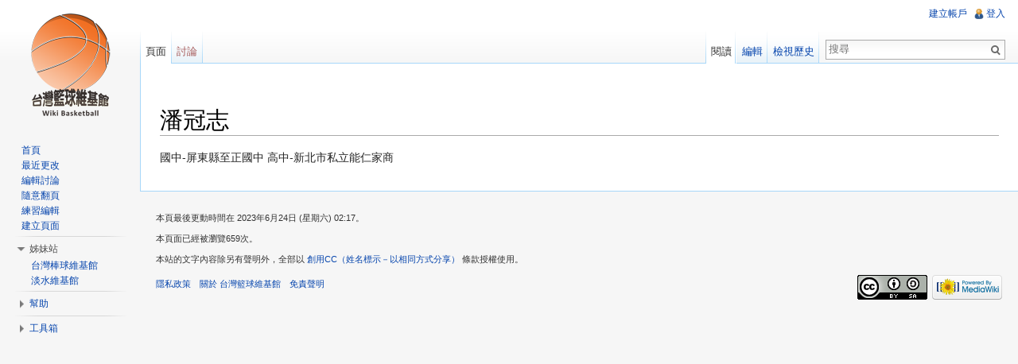

--- FILE ---
content_type: text/html; charset=UTF-8
request_url: http://wikibasketball.dils.tku.edu.tw/index.php/%E6%BD%98%E5%86%A0%E5%BF%97
body_size: 6004
content:
<!DOCTYPE html>
<html lang="zh-TW" dir="ltr" class="client-nojs">
<head>
<meta charset="UTF-8" />
<title>潘冠志 - 台灣籃球維基館</title>
<meta http-equiv="X-UA-Compatible" content="IE=EDGE" />
<meta name="generator" content="MediaWiki 1.23.14" />
<link rel="alternate" type="application/x-wiki" title="編輯" href="/index.php?title=%E6%BD%98%E5%86%A0%E5%BF%97&amp;action=edit" />
<link rel="edit" title="編輯" href="/index.php?title=%E6%BD%98%E5%86%A0%E5%BF%97&amp;action=edit" />
<link rel="shortcut icon" href="http://wikibasketball.dils.tku.edu.tw/favicon.ico" />
<link rel="search" type="application/opensearchdescription+xml" href="/opensearch_desc.php" title="台灣籃球維基館 (zh-tw)" />
<link rel="EditURI" type="application/rsd+xml" href="https://wikibasketball.dils.tku.edu.tw/api.php?action=rsd" />
<link rel="copyright" href="http://creativecommons.org/licenses/by-sa/4.0/" />
<link rel="alternate" type="application/atom+xml" title="訂閱 台灣籃球維基館 的 Atom 資料來源" href="/index.php?title=%E7%89%B9%E6%AE%8A:%E8%BF%91%E6%9C%9F%E8%AE%8A%E5%8B%95&amp;feed=atom" />
<link rel="stylesheet" href="https://wikibasketball.dils.tku.edu.tw/load.php?debug=false&amp;lang=zh-tw&amp;modules=mediawiki.legacy.commonPrint%2Cshared%7Cmediawiki.skinning.interface%7Cmediawiki.ui.button%7Cskins.vector.styles&amp;only=styles&amp;skin=vector&amp;*" />
<meta name="ResourceLoaderDynamicStyles" content="" />
<link rel="stylesheet" href="https://wikibasketball.dils.tku.edu.tw/load.php?debug=false&amp;lang=zh-tw&amp;modules=site&amp;only=styles&amp;skin=vector&amp;*" />
<style>a:lang(ar),a:lang(kk-arab),a:lang(mzn),a:lang(ps),a:lang(ur){text-decoration:none}
/* cache key: wiki_wikibasketball_:resourceloader:filter:minify-css:7:a34c6214915396f7db1876bdb819c66c */</style>
<script src="https://wikibasketball.dils.tku.edu.tw/load.php?debug=false&amp;lang=zh-tw&amp;modules=startup&amp;only=scripts&amp;skin=vector&amp;*"></script>
<script>if(window.mw){
mw.config.set({"wgCanonicalNamespace":"","wgCanonicalSpecialPageName":false,"wgNamespaceNumber":0,"wgPageName":"潘冠志","wgTitle":"潘冠志","wgCurRevisionId":76258,"wgRevisionId":76258,"wgArticleId":5468,"wgIsArticle":true,"wgIsRedirect":false,"wgAction":"view","wgUserName":null,"wgUserGroups":["*"],"wgCategories":[],"wgBreakFrames":false,"wgPageContentLanguage":"zh-tw","wgPageContentModel":"wikitext","wgSeparatorTransformTable":["",""],"wgDigitTransformTable":["",""],"wgDefaultDateFormat":"zh","wgMonthNames":["","一月","二月","三月","四月","五月","六月","七月","八月","九月","十月","十一月","十二月"],"wgMonthNamesShort":["","1月","2月","3月","4月","5月","6月","7月","8月","9月","10月","11月","12月"],"wgRelevantPageName":"潘冠志","wgIsProbablyEditable":true,"wgRestrictionEdit":[],"wgRestrictionMove":[],"wgVectorEnabledModules":{"collapsiblenav":true,"collapsibletabs":true,"expandablesearch":false,"footercleanup":false,"sectioneditlinks":false,"experiments":true},"wgWikiEditorEnabledModules":{"toolbar":true,"dialogs":true,"hidesig":true,"preview":true,"previewDialog":false,"publish":true}});
}</script><script>if(window.mw){
mw.loader.implement("user.options",function($,jQuery){mw.user.options.set({"ccmeonemails":0,"cols":80,"date":"default","diffonly":0,"disablemail":0,"editfont":"default","editondblclick":0,"editsectiononrightclick":0,"enotifminoredits":0,"enotifrevealaddr":0,"enotifusertalkpages":1,"enotifwatchlistpages":1,"extendwatchlist":0,"fancysig":0,"forceeditsummary":0,"gender":"unknown","hideminor":0,"hidepatrolled":0,"imagesize":2,"math":1,"minordefault":0,"newpageshidepatrolled":0,"nickname":"","norollbackdiff":0,"numberheadings":0,"previewonfirst":0,"previewontop":1,"rcdays":7,"rclimit":50,"rows":25,"showhiddencats":0,"shownumberswatching":1,"showtoolbar":1,"skin":"vector","stubthreshold":0,"thumbsize":2,"underline":2,"uselivepreview":0,"usenewrc":0,"watchcreations":1,"watchdefault":1,"watchdeletion":0,"watchlistdays":3,"watchlisthideanons":0,"watchlisthidebots":0,"watchlisthideliu":0,"watchlisthideminor":0,"watchlisthideown":0,"watchlisthidepatrolled":0,"watchmoves":0,"wllimit":250,
"useeditwarning":1,"prefershttps":1,"vector-simplesearch":1,"usebetatoolbar":1,"usebetatoolbar-cgd":1,"wikieditor-preview":1,"wikieditor-publish":1,"language":"zh-tw","variant-gan":"gan","variant-iu":"iu","variant-kk":"kk","variant-ku":"ku","variant-shi":"shi","variant-sr":"sr","variant-tg":"tg","variant-uz":"uz","variant-zh":"zh","searchNs0":true,"searchNs1":false,"searchNs2":false,"searchNs3":false,"searchNs4":false,"searchNs5":false,"searchNs6":false,"searchNs7":false,"searchNs8":false,"searchNs9":false,"searchNs10":false,"searchNs11":false,"searchNs12":false,"searchNs13":false,"searchNs14":false,"searchNs15":false,"variant":"zh-tw"});},{},{});mw.loader.implement("user.tokens",function($,jQuery){mw.user.tokens.set({"editToken":"+\\","patrolToken":false,"watchToken":false});},{},{});
/* cache key: wiki_wikibasketball_:resourceloader:filter:minify-js:7:538cda974a0da5b57485f6d206955ed6 */
}</script>
<script>if(window.mw){
mw.loader.load(["mediawiki.page.startup","mediawiki.legacy.wikibits","mediawiki.legacy.ajax","skins.vector.js"]);
}</script>
<!--[if lt IE 7]><style type="text/css">body{behavior:url("/skins/vector/csshover.min.htc")}</style><![endif]--></head>
<body class="mediawiki ltr sitedir-ltr ns-0 ns-subject page-潘冠志 skin-vector action-view vector-animateLayout">
		<div id="mw-page-base" class="noprint"></div>
		<div id="mw-head-base" class="noprint"></div>
		<div id="content" class="mw-body" role="main">
			<a id="top"></a>
			<div id="mw-js-message" style="display:none;"></div>
						<div id="siteNotice"><div id="localNotice" lang="zh-TW" dir="ltr"><p><br />
</p></div></div>
						<h1 id="firstHeading" class="firstHeading" lang="zh-TW"><span dir="auto">潘冠志</span></h1>
						<div id="bodyContent">
								<div id="siteSub">出自台灣籃球維基館</div>
								<div id="contentSub"></div>
												<div id="jump-to-nav" class="mw-jump">
					跳轉到：					<a href="#mw-navigation">導覽</a>、					<a href="#p-search">搜尋</a>
				</div>
				<div id="mw-content-text" lang="zh-TW" dir="ltr" class="mw-content-ltr"><p>國中-屏東縣至正國中
高中-新北市私立能仁家商
</p>
<!-- 
NewPP limit report
CPU time usage: 0.002 seconds
Real time usage: 0.002 seconds
Preprocessor visited node count: 1/1000000
Preprocessor generated node count: 4/1000000
Post‐expand include size: 0/2097152 bytes
Template argument size: 0/2097152 bytes
Highest expansion depth: 1/40
Expensive parser function count: 0/100
-->

<!-- Saved in parser cache with key wiki_wikibasketball_:pcache:idhash:5468-0!*!*!*!*!*!* and timestamp 20260102202550 and revision id 76258
 -->
</div>								<div class="printfooter">
				取自「<a href="https://wikibasketball.dils.tku.edu.tw/index.php?title=潘冠志&amp;oldid=76258">https://wikibasketball.dils.tku.edu.tw/index.php?title=潘冠志&amp;oldid=76258</a>」				</div>
												<div id='catlinks' class='catlinks catlinks-allhidden'></div>												<div class="visualClear"></div>
							</div>
		</div>
		<div id="mw-navigation">
			<h2>導航</h2>
			<div id="mw-head">
				<div id="p-personal" role="navigation" class="" aria-labelledby="p-personal-label">
	<h3 id="p-personal-label">個人工具</h3>
	<ul>
<li id="pt-createaccount"><a href="/index.php?title=%E7%89%B9%E6%AE%8A:%E7%94%A8%E6%88%B6%E7%99%BB%E9%8C%84&amp;returnto=%E6%BD%98%E5%86%A0%E5%BF%97&amp;type=signup">建立帳戶</a></li><li id="pt-login"><a href="/index.php?title=%E7%89%B9%E6%AE%8A:%E7%94%A8%E6%88%B6%E7%99%BB%E9%8C%84&amp;returnto=%E6%BD%98%E5%86%A0%E5%BF%97" title="建議您登入，儘管並非必須。[o]" accesskey="o">登入</a></li>	</ul>
</div>
				<div id="left-navigation">
					<div id="p-namespaces" role="navigation" class="vectorTabs" aria-labelledby="p-namespaces-label">
	<h3 id="p-namespaces-label">名字空間</h3>
	<ul>
					<li  id="ca-nstab-main" class="selected"><span><a href="/index.php?title=%E6%BD%98%E5%86%A0%E5%BF%97"  title="檢視頁面內容[c]" accesskey="c">頁面</a></span></li>
					<li  id="ca-talk" class="new"><span><a href="/index.php?title=%E8%A8%8E%E8%AB%96:%E6%BD%98%E5%86%A0%E5%BF%97&amp;action=edit&amp;redlink=1"  title="關於頁面正文的討論[t]" accesskey="t">討論</a></span></li>
			</ul>
</div>
<div id="p-variants" role="navigation" class="vectorMenu emptyPortlet" aria-labelledby="p-variants-label">
	<h3 id="mw-vector-current-variant">
		</h3>
	<h3 id="p-variants-label"><span>變換</span><a href="#"></a></h3>
	<div class="menu">
		<ul>
					</ul>
	</div>
</div>
				</div>
				<div id="right-navigation">
					<div id="p-views" role="navigation" class="vectorTabs" aria-labelledby="p-views-label">
	<h3 id="p-views-label">檢視</h3>
	<ul>
					<li id="ca-view" class="selected"><span><a href="/index.php?title=%E6%BD%98%E5%86%A0%E5%BF%97" >閱讀</a></span></li>
					<li id="ca-edit"><span><a href="/index.php?title=%E6%BD%98%E5%86%A0%E5%BF%97&amp;action=edit"  title="您可以編輯此頁，請在儲存之前先預覽一下。[e]" accesskey="e">編輯</a></span></li>
					<li id="ca-history" class="collapsible"><span><a href="/index.php?title=%E6%BD%98%E5%86%A0%E5%BF%97&amp;action=history"  title="本頁面的早前版本。[h]" accesskey="h">檢視歷史</a></span></li>
			</ul>
</div>
<div id="p-cactions" role="navigation" class="vectorMenu emptyPortlet" aria-labelledby="p-cactions-label">
	<h3 id="p-cactions-label"><span>動作</span><a href="#"></a></h3>
	<div class="menu">
		<ul>
					</ul>
	</div>
</div>
<div id="p-search" role="search">
	<h3><label for="searchInput">搜尋</label></h3>
	<form action="/index.php" id="searchform">
					<div id="simpleSearch">
					<input type="search" name="search" placeholder="搜尋" title="搜尋台灣籃球維基館[f]" accesskey="f" id="searchInput" /><input type="hidden" value="特殊:搜索" name="title" /><input type="submit" name="fulltext" value="搜尋" title="搜尋該文字的頁面" id="mw-searchButton" class="searchButton mw-fallbackSearchButton" /><input type="submit" name="go" value="進入" title="如果相同的標題存在的話便直接前往該頁面" id="searchButton" class="searchButton" />		</div>
	</form>
</div>
				</div>
			</div>
			<div id="mw-panel">
					<div id="p-logo" role="banner"><a style="background-image: url(/skins/common/images/logo_beta10_20121022.png);" href="/index.php?title=%E9%A6%96%E9%A0%81"  title="首頁"></a></div>
				<div class="portal" role="navigation" id='p-navigation' aria-labelledby='p-navigation-label'>
	<h3 id='p-navigation-label'>導覽</h3>
	<div class="body">
		<ul>
			<li id="n-mainpage-description"><a href="/index.php?title=%E9%A6%96%E9%A0%81" title="訪問首頁[z]" accesskey="z">首頁</a></li>
			<li id="n-.E6.9C.80.E8.BF.91.E6.9B.B4.E6.94.B9"><a href="/index.php?title=%E7%89%B9%E6%AE%8A:%E8%BF%91%E6%9C%9F%E8%AE%8A%E5%8B%95">最近更改</a></li>
			<li id="n-.E7.B7.A8.E8.BC.AF.E8.A8.8E.E8.AB.96"><a href="/index.php?title=ThisSite:%E7%B7%A8%E8%BC%AF%E8%A8%8E%E8%AB%96%E5%8D%80">編輯討論</a></li>
			<li id="n-.E9.9A.A8.E6.84.8F.E7.BF.BB.E9.A0.81"><a href="/index.php?title=%E7%89%B9%E6%AE%8A:%E9%9A%A8%E6%A9%9F%E9%A0%81%E9%9D%A2">隨意翻頁</a></li>
			<li id="n-.E7.B7.B4.E7.BF.92.E7.B7.A8.E8.BC.AF"><a href="/index.php?title=%E4%BD%BF%E7%94%A8%E8%AA%AA%E6%98%8E:%E6%B2%99%E7%9B%92">練習編輯</a></li>
			<li id="n-.E5.BB.BA.E7.AB.8B.E9.A0.81.E9.9D.A2"><a href="/index.php?title=ThisSite:%E5%BB%BA%E7%AB%8B%E6%96%B0%E9%A0%81%E9%9D%A2">建立頁面</a></li>
		</ul>
	</div>
</div>
<div class="portal" role="navigation" id='p-.E5.A7.8A.E5.A6.B9.E7.AB.99' aria-labelledby='p-.E5.A7.8A.E5.A6.B9.E7.AB.99-label'>
	<h3 id='p-.E5.A7.8A.E5.A6.B9.E7.AB.99-label'>姊妹站</h3>
	<div class="body">
		<ul>
			<li id="n-.E5.8F.B0.E7.81.A3.E6.A3.92.E7.90.83.E7.B6.AD.E5.9F.BA.E9.A4.A8"><a href="http://twbsball.dils.tku.edu.tw/" rel="nofollow">台灣棒球維基館</a></li>
			<li id="n-.E6.B7.A1.E6.B0.B4.E7.B6.AD.E5.9F.BA.E9.A4.A8"><a href="http://tamsui.dils.tku.edu.tw/" rel="nofollow">淡水維基館</a></li>
		</ul>
	</div>
</div>
<div class="portal" role="navigation" id='p-.E5.B9.AB.E5.8A.A9' aria-labelledby='p-.E5.B9.AB.E5.8A.A9-label'>
	<h3 id='p-.E5.B9.AB.E5.8A.A9-label'>幫助</h3>
	<div class="body">
		<ul>
			<li id="n-.E8.BC.94.E5.8A.A9.E8.AA.AA.E6.98.8E"><a href="/index.php?title=%E4%BD%BF%E7%94%A8%E8%AA%AA%E6%98%8E:%E5%B9%AB%E5%8A%A9">輔助說明</a></li>
			<li id="n-.E8.81.AF.E7.B5.A1.E6.88.91.E5.80.91"><a href="/index.php?title=ThisSite:%E8%81%AF%E7%B5%A1%E7%AE%A1%E7%90%86%E5%93%A1">聯絡我們</a></li>
		</ul>
	</div>
</div>
<div class="portal" role="navigation" id='p-tb' aria-labelledby='p-tb-label'>
	<h3 id='p-tb-label'>工具箱</h3>
	<div class="body">
		<ul>
			<li id="t-whatlinkshere"><a href="/index.php?title=%E7%89%B9%E6%AE%8A:%E9%8F%88%E5%85%A5%E9%A0%81%E9%9D%A2/%E6%BD%98%E5%86%A0%E5%BF%97" title="列出所有與本頁相連的頁面[j]" accesskey="j">連入頁面</a></li>
			<li id="t-recentchangeslinked"><a href="/index.php?title=%E7%89%B9%E6%AE%8A:%E9%8F%88%E5%87%BA%E6%9B%B4%E6%94%B9/%E6%BD%98%E5%86%A0%E5%BF%97" title="頁面連出所有頁面的變更[k]" accesskey="k">相關頁面修訂記錄</a></li>
			<li id="t-specialpages"><a href="/index.php?title=%E7%89%B9%E6%AE%8A:%E7%89%B9%E6%AE%8A%E9%A0%81%E9%9D%A2" title="全部特殊頁面的列表[q]" accesskey="q">特殊頁面</a></li>
			<li id="t-print"><a href="/index.php?title=%E6%BD%98%E5%86%A0%E5%BF%97&amp;printable=yes" rel="alternate" title="該頁面的可列印版本[p]" accesskey="p">可列印版</a></li>
			<li id="t-permalink"><a href="/index.php?title=%E6%BD%98%E5%86%A0%E5%BF%97&amp;oldid=76258" title="這個頁面版本的永久連結">永久連結</a></li>
			<li id="t-info"><a href="/index.php?title=%E6%BD%98%E5%86%A0%E5%BF%97&amp;action=info">頁面資訊</a></li>
		</ul>
	</div>
</div>
			</div>
		</div>
		<div id="footer" role="contentinfo">
							<ul id="footer-info">
											<li id="footer-info-lastmod"> 本頁最後更動時間在 2023年6月24日 (星期六) 02:17。</li>
											<li id="footer-info-viewcount">本頁面已經被瀏覽659次。</li>
											<li id="footer-info-copyright">本站的文字內容除另有聲明外，全部以 <a class="external" rel="nofollow" href="http://creativecommons.org/licenses/by-sa/4.0/">創用CC（姓名標示－以相同方式分享）</a> 條款授權使用。</li>
									</ul>
							<ul id="footer-places">
											<li id="footer-places-privacy"><a href="/index.php?title=%E5%8F%B0%E7%81%A3%E7%B1%83%E7%90%83%E7%B6%AD%E5%9F%BA%E9%A4%A8:%E9%9A%B1%E7%A7%81%E6%94%BF%E7%AD%96" title="台灣籃球維基館:隱私政策">隱私政策</a></li>
											<li id="footer-places-about"><a href="/index.php?title=%E5%8F%B0%E7%81%A3%E7%B1%83%E7%90%83%E7%B6%AD%E5%9F%BA%E9%A4%A8:%E9%97%9C%E6%96%BC" title="台灣籃球維基館:關於">關於 台灣籃球維基館</a></li>
											<li id="footer-places-disclaimer"><a href="/index.php?title=%E5%8F%B0%E7%81%A3%E7%B1%83%E7%90%83%E7%B6%AD%E5%9F%BA%E9%A4%A8:%E4%B8%80%E8%88%AC%E5%85%8D%E8%B2%AC%E8%81%B2%E6%98%8E" title="台灣籃球維基館:一般免責聲明">免責聲明</a></li>
									</ul>
										<ul id="footer-icons" class="noprint">
					<li id="footer-copyrightico">
						<a href="http://creativecommons.org/licenses/by-sa/4.0/"><img src="https://i.creativecommons.org/l/by-sa/4.0/88x31.png" alt="創用CC（姓名標示－以相同方式分享）" width="88" height="31" /></a>
					</li>
					<li id="footer-poweredbyico">
						<a href="//www.mediawiki.org/"><img src="/skins/common/images/poweredby_mediawiki_88x31.png" alt="Powered by MediaWiki" width="88" height="31" /></a>
					</li>
				</ul>
						<div style="clear:both"></div>
		</div>
		<script>/*<![CDATA[*/window.jQuery && jQuery.ready();/*]]>*/</script><script>if(window.mw){
mw.loader.state({"site":"loading","user":"ready","user.groups":"ready"});
}</script>
<script>if(window.mw){
mw.loader.load(["mediawiki.action.view.postEdit","mediawiki.user","mediawiki.hidpi","mediawiki.page.ready","mediawiki.searchSuggest","ext.vector.collapsibleNav","ext.vector.collapsibleTabs","skins.vector.collapsibleNav"],null,true);
}</script>
<script type="text/javascript">
var gaJsHost = (("https:" == document.location.protocol) ? "https://ssl." : "http://www.");
document.write(unescape("%3Cscript src='" + gaJsHost + "google-analytics.com/ga.js' type='text/javascript'%3E%3C/script%3E"));
</script>
<script type="text/javascript">
try{
var pageTracker = _gat._getTracker("UA-4672825-5");
pageTracker._trackPageview();
} catch(err) {}
</script>
<script src="https://wikibasketball.dils.tku.edu.tw/load.php?debug=false&amp;lang=zh-tw&amp;modules=site&amp;only=scripts&amp;skin=vector&amp;*"></script>
<script>if(window.mw){
mw.config.set({"wgBackendResponseTime":131});
}</script>
	</body>
</html>


--- FILE ---
content_type: text/css; charset=utf-8
request_url: https://wikibasketball.dils.tku.edu.tw/load.php?debug=false&lang=zh-tw&modules=site&only=styles&skin=vector&*
body_size: 127
content:

/* cache key: wiki_wikibasketball_:resourceloader:filter:minify-css:7:230f7b2a0170b541cb88188c68cb2d24 */

--- FILE ---
content_type: text/javascript; charset=utf-8
request_url: https://wikibasketball.dils.tku.edu.tw/load.php?debug=false&lang=zh-tw&modules=site&only=scripts&skin=vector&*
body_size: 236
content:
mw.loader.load('jquery.ui.button');function my_accordion(){jQuery("#button").accordion({collapsible:true,active:false});}jQuery(my_button);;mw.loader.state({"site":"ready"});
/* cache key: wiki_wikibasketball_:resourceloader:filter:minify-js:7:feb2f3ff2c96d2116bf6a8e21cf18cb9 */

--- FILE ---
content_type: text/javascript; charset=utf-8
request_url: https://wikibasketball.dils.tku.edu.tw/load.php?debug=false&lang=zh-tw&modules=startup&only=scripts&skin=vector&*
body_size: 4097
content:
var mediaWikiLoadStart=(new Date()).getTime();function isCompatible(ua){if(ua===undefined){ua=navigator.userAgent;}return!((ua.indexOf('MSIE')!==-1&&parseFloat(ua.split('MSIE')[1])<6)||(ua.indexOf('Firefox/')!==-1&&parseFloat(ua.split('Firefox/')[1])<3)||ua.match(/BlackBerry[^\/]*\/[1-5]\./)||ua.match(/webOS\/1\.[0-4]/)||ua.match(/PlayStation/i)||ua.match(/SymbianOS|Series60/)||ua.match(/NetFront/)||ua.match(/Opera Mini/)||ua.match(/S40OviBrowser/)||(ua.match(/Glass/)&&ua.match(/Android/)));}var startUp=function(){mw.config=new mw.Map(true);mw.loader.addSource({"local":{"loadScript":"/load.php","apiScript":"/api.php"}});mw.loader.register([["site","1767380772",[],"site"],["noscript","1767380788",[],"noscript"],["startup","1767380788",[],"startup"],["filepage","1767380788"],["user.groups","1767380788",[],"user"],["user","1767380788",[],"user"],["user.cssprefs","1766774380",["mediawiki.user"],"private"],["user.options","1766774380",[],"private"],["user.tokens","1766774380",[],"private"],
["mediawiki.language.data","1767380761",["mediawiki.language.init"]],["mediawiki.skinning.elements","1767380788"],["mediawiki.skinning.content","1767380788"],["mediawiki.skinning.interface","1767380772"],["skins.cologneblue","1767380788"],["skins.modern","1767380788"],["skins.vector.styles","1767380772"],["skins.monobook.styles","1767380788"],["skins.vector.js","1767380788",["jquery.throttle-debounce"]],["skins.vector.collapsibleNav","1766774380"],["jquery","1767380788"],["jquery.appear","1767380788"],["jquery.arrowSteps","1767380788"],["jquery.async","1767380788"],["jquery.autoEllipsis","1767380788",["jquery.highlightText"]],["jquery.badge","1767380788",["mediawiki.language"]],["jquery.byteLength","1767380788"],["jquery.byteLimit","1767380788",["jquery.byteLength"]],["jquery.checkboxShiftClick","1767380761"],["jquery.chosen","1767380788"],["jquery.client","1767380788"],["jquery.color","1767380788",["jquery.colorUtil"]],["jquery.colorUtil","1767380788"],["jquery.cookie","1767380788"],[
"jquery.delayedBind","1767380761"],["jquery.expandableField","1767380788"],["jquery.farbtastic","1767380788",["jquery.colorUtil"]],["jquery.footHovzer","1767380788"],["jquery.form","1767380788"],["jquery.fullscreen","1767380788"],["jquery.getAttrs","1767380788"],["jquery.hidpi","1767380761"],["jquery.highlightText","1767380761",["jquery.mwExtension"]],["jquery.hoverIntent","1767380788"],["jquery.json","1767380788"],["jquery.localize","1767380788"],["jquery.makeCollapsible","1767380761"],["jquery.mockjax","1767380788"],["jquery.mw-jump","1767380761"],["jquery.mwExtension","1767380788"],["jquery.placeholder","1767380761"],["jquery.qunit","1767380788"],["jquery.qunit.completenessTest","1767380788",["jquery.qunit"]],["jquery.spinner","1767380788"],["jquery.jStorage","1767380788",["jquery.json"]],["jquery.suggestions","1767380761",["jquery.highlightText"]],["jquery.tabIndex","1767380761"],["jquery.tablesorter","1767380788",["jquery.mwExtension","mediawiki.language.months"]],[
"jquery.textSelection","1767380788",["jquery.client"]],["jquery.throttle-debounce","1767380788"],["jquery.validate","1767380788"],["jquery.xmldom","1767380788"],["jquery.tipsy","1767380788"],["jquery.ui.core","1767380788",[],"jquery.ui"],["jquery.ui.widget","1767380788",[],"jquery.ui"],["jquery.ui.mouse","1767380788",["jquery.ui.widget"],"jquery.ui"],["jquery.ui.position","1767380788",[],"jquery.ui"],["jquery.ui.draggable","1767380788",["jquery.ui.core","jquery.ui.mouse","jquery.ui.widget"],"jquery.ui"],["jquery.ui.droppable","1767380788",["jquery.ui.core","jquery.ui.draggable","jquery.ui.mouse","jquery.ui.widget"],"jquery.ui"],["jquery.ui.resizable","1767380788",["jquery.ui.core","jquery.ui.mouse","jquery.ui.widget"],"jquery.ui"],["jquery.ui.selectable","1767380788",["jquery.ui.core","jquery.ui.mouse","jquery.ui.widget"],"jquery.ui"],["jquery.ui.sortable","1767380788",["jquery.ui.core","jquery.ui.mouse","jquery.ui.widget"],"jquery.ui"],["jquery.ui.accordion","1767380788",[
"jquery.ui.core","jquery.ui.widget"],"jquery.ui"],["jquery.ui.autocomplete","1767380788",["jquery.ui.core","jquery.ui.position","jquery.ui.widget"],"jquery.ui"],["jquery.ui.button","1767380788",["jquery.ui.core","jquery.ui.widget"],"jquery.ui"],["jquery.ui.datepicker","1767380788",["jquery.ui.core"],"jquery.ui"],["jquery.ui.dialog","1767380788",["jquery.ui.button","jquery.ui.core","jquery.ui.draggable","jquery.ui.mouse","jquery.ui.position","jquery.ui.resizable","jquery.ui.widget"],"jquery.ui"],["jquery.ui.progressbar","1767380788",["jquery.ui.core","jquery.ui.widget"],"jquery.ui"],["jquery.ui.slider","1767380788",["jquery.ui.core","jquery.ui.mouse","jquery.ui.widget"],"jquery.ui"],["jquery.ui.tabs","1767380788",["jquery.ui.core","jquery.ui.widget"],"jquery.ui"],["jquery.effects.core","1767380788",[],"jquery.ui"],["jquery.effects.blind","1767380788",["jquery.effects.core"],"jquery.ui"],["jquery.effects.bounce","1767380788",["jquery.effects.core"],"jquery.ui"],["jquery.effects.clip",
"1767380788",["jquery.effects.core"],"jquery.ui"],["jquery.effects.drop","1767380788",["jquery.effects.core"],"jquery.ui"],["jquery.effects.explode","1767380788",["jquery.effects.core"],"jquery.ui"],["jquery.effects.fade","1767380788",["jquery.effects.core"],"jquery.ui"],["jquery.effects.fold","1767380788",["jquery.effects.core"],"jquery.ui"],["jquery.effects.highlight","1767380788",["jquery.effects.core"],"jquery.ui"],["jquery.effects.pulsate","1767380788",["jquery.effects.core"],"jquery.ui"],["jquery.effects.scale","1767380788",["jquery.effects.core"],"jquery.ui"],["jquery.effects.shake","1767380788",["jquery.effects.core"],"jquery.ui"],["jquery.effects.slide","1767380788",["jquery.effects.core"],"jquery.ui"],["jquery.effects.transfer","1767380788",["jquery.effects.core"],"jquery.ui"],["moment","1767380788"],["mediawiki","1767380788"],["mediawiki.api","1767380761",["mediawiki.util"]],["mediawiki.api.category","1767380788",["mediawiki.Title","mediawiki.api"]],["mediawiki.api.edit",
"1767380788",["mediawiki.Title","mediawiki.api","user.tokens"]],["mediawiki.api.login","1767380788",["mediawiki.api"]],["mediawiki.api.parse","1767380788",["mediawiki.api"]],["mediawiki.api.watch","1767380788",["mediawiki.api","user.tokens"]],["mediawiki.debug","1767380788",["jquery.footHovzer","jquery.tipsy"]],["mediawiki.debug.init","1767380788",["mediawiki.debug"]],["mediawiki.feedback","1767380788",["jquery.ui.dialog","mediawiki.Title","mediawiki.api.edit","mediawiki.jqueryMsg"]],["mediawiki.hidpi","1767380761",["jquery.hidpi"]],["mediawiki.hlist","1767380788",["jquery.client"]],["mediawiki.htmlform","1767380788"],["mediawiki.icon","1767380788"],["mediawiki.inspect","1767380788",["jquery.byteLength","jquery.json"]],["mediawiki.notification","1767380788",["mediawiki.page.startup"]],["mediawiki.notify","1767380788"],["mediawiki.searchSuggest","1767380761",["jquery.client","jquery.placeholder","jquery.suggestions","mediawiki.api"]],["mediawiki.Title","1767380788",["jquery.byteLength",
"mediawiki.util"]],["mediawiki.toc","1767380788",["jquery.cookie"]],["mediawiki.Uri","1767380788"],["mediawiki.user","1767380761",["jquery.cookie","mediawiki.api","user.options","user.tokens"]],["mediawiki.util","1767380788",["jquery.client","jquery.mwExtension","mediawiki.notify","mediawiki.toc"]],["mediawiki.action.edit","1767380788",["jquery.byteLimit","jquery.textSelection","mediawiki.action.edit.styles"]],["mediawiki.action.edit.styles","1767380788"],["mediawiki.action.edit.collapsibleFooter","1767380788",["jquery.cookie","jquery.makeCollapsible","mediawiki.icon"]],["mediawiki.action.edit.preview","1767380788",["jquery.form","jquery.spinner","mediawiki.action.history.diff"]],["mediawiki.action.history","1767380788",[],"mediawiki.action.history"],["mediawiki.action.history.diff","1767380788",[],"mediawiki.action.history"],["mediawiki.action.view.dblClickEdit","1767380788",["mediawiki.page.startup","mediawiki.util"]],["mediawiki.action.view.metadata","1767380788"],[
"mediawiki.action.view.postEdit","1767380761",["jquery.cookie","mediawiki.jqueryMsg"]],["mediawiki.action.view.redirectToFragment","1767380788",["jquery.client"]],["mediawiki.action.view.rightClickEdit","1767380788"],["mediawiki.action.edit.editWarning","1767380788",["mediawiki.jqueryMsg"]],["mediawiki.action.watch.ajax","1766774380",["mediawiki.page.watch.ajax"]],["mediawiki.language","1767380761",["mediawiki.cldr","mediawiki.language.data"]],["mediawiki.cldr","1767380761",["mediawiki.libs.pluralruleparser"]],["mediawiki.libs.pluralruleparser","1767380761"],["mediawiki.language.init","1767380761"],["mediawiki.jqueryMsg","1767380761",["mediawiki.language","mediawiki.util"]],["mediawiki.language.months","1767380788",["mediawiki.language"]],["mediawiki.libs.jpegmeta","1767380788"],["mediawiki.page.gallery","1767380788"],["mediawiki.page.ready","1767380761",["jquery.checkboxShiftClick","jquery.makeCollapsible","jquery.mw-jump","jquery.placeholder","mediawiki.util"]],[
"mediawiki.page.startup","1767380788",["mediawiki.util"]],["mediawiki.page.patrol.ajax","1767380788",["jquery.spinner","mediawiki.Title","mediawiki.api","mediawiki.notify","mediawiki.page.startup","mediawiki.util","user.tokens"]],["mediawiki.page.watch.ajax","1767380788",["jquery.mwExtension","mediawiki.api.watch","mediawiki.notify","mediawiki.page.startup","mediawiki.util"]],["mediawiki.page.image.pagination","1767380788",["jquery.spinner","mediawiki.Uri","mediawiki.util"]],["mediawiki.special","1767380788"],["mediawiki.special.block","1767380788",["mediawiki.util"]],["mediawiki.special.changeemail","1767380788",["mediawiki.util"]],["mediawiki.special.changeslist","1767380772"],["mediawiki.special.changeslist.legend","1767380772"],["mediawiki.special.changeslist.legend.js","1767380788",["jquery.cookie","jquery.makeCollapsible"]],["mediawiki.special.changeslist.enhanced","1767380788"],["mediawiki.special.movePage","1767380788",["jquery.byteLimit"]],["mediawiki.special.pagesWithProp",
"1767380788"],["mediawiki.special.preferences","1767380788",["mediawiki.language"]],["mediawiki.special.recentchanges","1767380788",["mediawiki.special"]],["mediawiki.special.search","1767380788"],["mediawiki.special.undelete","1767380788"],["mediawiki.special.upload","1767380788",["mediawiki.libs.jpegmeta","mediawiki.util"]],["mediawiki.special.userlogin.common.styles","1767380777"],["mediawiki.special.userlogin.signup.styles","1767380777"],["mediawiki.special.userlogin.login.styles","1767380788"],["mediawiki.special.userlogin.common.js","1767380788"],["mediawiki.special.userlogin.signup.js","1767380788",["jquery.throttle-debounce","mediawiki.api","mediawiki.jqueryMsg"]],["mediawiki.special.javaScriptTest","1767380788",["mediawiki.Uri"]],["mediawiki.special.version","1767380788"],["mediawiki.legacy.ajax","1767380788",["mediawiki.legacy.wikibits","mediawiki.util"]],["mediawiki.legacy.commonPrint","1767380772"],["mediawiki.legacy.config","1767380788",["mediawiki.legacy.wikibits"]],[
"mediawiki.legacy.protect","1767380788",["jquery.byteLimit"]],["mediawiki.legacy.shared","1767380772"],["mediawiki.legacy.oldshared","1767380788"],["mediawiki.legacy.upload","1767380788",["jquery.spinner","mediawiki.Title","mediawiki.api","mediawiki.util"]],["mediawiki.legacy.wikibits","1767380788",["mediawiki.util"]],["mediawiki.ui","1767380777"],["mediawiki.ui.button","1767380772"],["oojs","1767380788"],["oojs-ui","1767380788",["oojs"]],["ext.cite","1767380788"],["ext.cite.popups","1767380788",["jquery.tooltip"]],["jquery.tooltip","1767380788"],["ext.rtlcite","1767380788"],["ext.interwiki.specialpage","1767380788",["jquery.makeCollapsible"]],["ext.nuke","1767380788"],["jquery.collapsibleTabs","1767380788",["jquery.delayedBind"],"ext.vector"],["ext.vector.collapsibleNav","1767380788",["jquery.client","jquery.cookie","jquery.tabIndex","mediawiki.util"],"ext.vector"],["ext.vector.collapsibleTabs","1767380788",["jquery.collapsibleTabs","jquery.delayedBind"],"ext.vector"],[
"ext.vector.expandableSearch","1767380788",["jquery.client","jquery.delayedBind","jquery.expandableField"],"ext.vector"],["ext.vector.footerCleanup","1767380788",["jquery.cookie","mediawiki.jqueryMsg"],"ext.vector"],["ext.vector.sectionEditLinks","1767380788",["jquery.cookie"],"ext.vector"],["jquery.wikiEditor","1767380788",["jquery.client","jquery.textSelection"],"ext.wikiEditor"],["jquery.wikiEditor.dialogs","1767380788",["jquery.tabIndex","jquery.ui.button","jquery.ui.dialog","jquery.ui.draggable","jquery.ui.resizable","jquery.wikiEditor","jquery.wikiEditor.toolbar"],"ext.wikiEditor"],["jquery.wikiEditor.dialogs.config","1767380788",["jquery.suggestions","jquery.wikiEditor","jquery.wikiEditor.dialogs","jquery.wikiEditor.toolbar.i18n","mediawiki.Title","mediawiki.jqueryMsg"],"ext.wikiEditor"],["jquery.wikiEditor.preview","1767380788",["jquery.wikiEditor"],"ext.wikiEditor"],["jquery.wikiEditor.previewDialog","1767380788",["jquery.wikiEditor","jquery.wikiEditor.dialogs"],
"ext.wikiEditor"],["jquery.wikiEditor.publish","1767380788",["jquery.wikiEditor","jquery.wikiEditor.dialogs"],"ext.wikiEditor"],["jquery.wikiEditor.toolbar","1767380788",["jquery.wikiEditor","jquery.wikiEditor.toolbar.i18n"],"ext.wikiEditor"],["jquery.wikiEditor.toolbar.config","1767380788",["jquery.async","jquery.cookie","jquery.wikiEditor","jquery.wikiEditor.toolbar","jquery.wikiEditor.toolbar.i18n"],"ext.wikiEditor"],["jquery.wikiEditor.toolbar.i18n","1766774380",[],"ext.wikiEditor"],["ext.wikiEditor","1767380788",["jquery.wikiEditor"],"ext.wikiEditor"],["ext.wikiEditor.dialogs","1767380788",["ext.wikiEditor","ext.wikiEditor.toolbar","jquery.wikiEditor.dialogs","jquery.wikiEditor.dialogs.config"],"ext.wikiEditor"],["ext.wikiEditor.preview","1767380788",["ext.wikiEditor","jquery.wikiEditor.preview"],"ext.wikiEditor"],["ext.wikiEditor.previewDialog","1767380788",["ext.wikiEditor","jquery.wikiEditor.previewDialog"],"ext.wikiEditor"],["ext.wikiEditor.publish","1767380788",[
"ext.wikiEditor","jquery.wikiEditor.publish"],"ext.wikiEditor"],["ext.wikiEditor.tests.toolbar","1767380788",["ext.wikiEditor.toolbar"],"ext.wikiEditor"],["ext.wikiEditor.toolbar","1767380788",["ext.wikiEditor","jquery.wikiEditor.toolbar","jquery.wikiEditor.toolbar.config"],"ext.wikiEditor"],["ext.wikiEditor.toolbar.hideSig","1767380788",[],"ext.wikiEditor"],["ext.abuseFilter","1767380788"],["ext.abuseFilter.edit","1767380788",["jquery.spinner","jquery.textSelection","mediawiki.api","mediawiki.util"]],["ext.abuseFilter.tools","1767380788",["jquery.spinner","mediawiki.api","mediawiki.notify","user.tokens"]],["ext.abuseFilter.examine","1767380788",["jquery.spinner","mediawiki.api"]],["mediawiki.api.titleblacklist","1767380788",["mediawiki.api"]],["ext.checkUser","1767380788",["mediawiki.util"]]]);mw.config.set({"wgLoadScript":"/load.php","debug":false,"skin":"vector","stylepath":"/skins","wgUrlProtocols":
"http\\:\\/\\/|https\\:\\/\\/|ftp\\:\\/\\/|ftps\\:\\/\\/|ssh\\:\\/\\/|sftp\\:\\/\\/|irc\\:\\/\\/|ircs\\:\\/\\/|xmpp\\:|sip\\:|sips\\:|gopher\\:\\/\\/|telnet\\:\\/\\/|nntp\\:\\/\\/|worldwind\\:\\/\\/|mailto\\:|tel\\:|sms\\:|news\\:|svn\\:\\/\\/|git\\:\\/\\/|mms\\:\\/\\/|bitcoin\\:|magnet\\:|urn\\:|geo\\:|\\/\\/","wgArticlePath":"/index.php?title=$1","wgScriptPath":"","wgScriptExtension":".php","wgScript":"/index.php","wgSearchType":null,"wgVariantArticlePath":false,"wgActionPaths":{},"wgServer":"https://wikibasketball.dils.tku.edu.tw","wgUserLanguage":"zh-tw","wgContentLanguage":"zh-tw","wgVersion":"1.23.14","wgEnableAPI":true,"wgEnableWriteAPI":true,"wgMainPageTitle":"首頁","wgFormattedNamespaces":{"-2":"媒體","-1":"特殊","0":"","1":"討論","2":"使用者","3":"使用者討論","4":"台灣籃球維基館","5":"台灣籃球維基館討論","6":"檔案","7":"檔案討論","8":"MediaWiki","9":"MediaWiki討論","10":"模板","11":"模板討論","12":"使用說明","13":
"使用說明討論","14":"分類","15":"分類討論"},"wgNamespaceIds":{"媒體":-2,"特殊":-1,"":0,"討論":1,"使用者":2,"使用者討論":3,"台灣籃球維基館":4,"台灣籃球維基館討論":5,"檔案":6,"檔案討論":7,"mediawiki":8,"mediawiki討論":9,"模板":10,"模板討論":11,"使用說明":12,"使用說明討論":13,"分類":14,"分類討論":15,"image":6,"image_talk":7,"圖片":6,"圖片討論":7,"media":-2,"special":-1,"talk":1,"user":2,"user_talk":3,"project":4,"project_talk":5,"file":6,"file_talk":7,"mediawiki_talk":9,"template":10,"template_talk":11,"help":12,"help_talk":13,"category":14,"category_talk":15},"wgContentNamespaces":[0],"wgSiteName":"台灣籃球維基館","wgFileExtensions":["png","gif","jpg","jpeg"],"wgDBname":"wikibasketball","wgFileCanRotate":true,"wgAvailableSkins":{"modern":"Modern","cologneblue":"CologneBlue","vector":"Vector","monobook":"MonoBook"},"wgExtensionAssetsPath":"/extensions","wgCookiePrefix":"wikibasketball",
"wgResourceLoaderMaxQueryLength":-1,"wgCaseSensitiveNamespaces":[],"wgLegalTitleChars":" %!\"$\u0026'()*,\\-./0-9:;=?@A-Z\\\\\\^_`a-z~+\\u0080-\\uFFFF","wgResourceLoaderStorageVersion":1,"wgResourceLoaderStorageEnabled":false,"wgCollapsibleNavBucketTest":false,"wgCollapsibleNavForceNewVersion":false,"wgWikiEditorMagicWords":{"redirect":"#重定向","img_right":"右","img_left":"左","img_none":"無","img_center":"置中","img_thumbnail":"縮圖","img_framed":"有框","img_frameless":"無框"}});};if(isCompatible()){document.write("\u003Cscript src=\"/load.php?debug=false\u0026amp;lang=zh-tw\u0026amp;modules=jquery%2Cmediawiki\u0026amp;only=scripts\u0026amp;skin=vector\u0026amp;version=20260102T190628Z\"\u003E\u003C/script\u003E");};
/* cache key: wiki_wikibasketball_:resourceloader:filter:minify-js:7:44a8dc75371706b83dd475f1599f0402 */